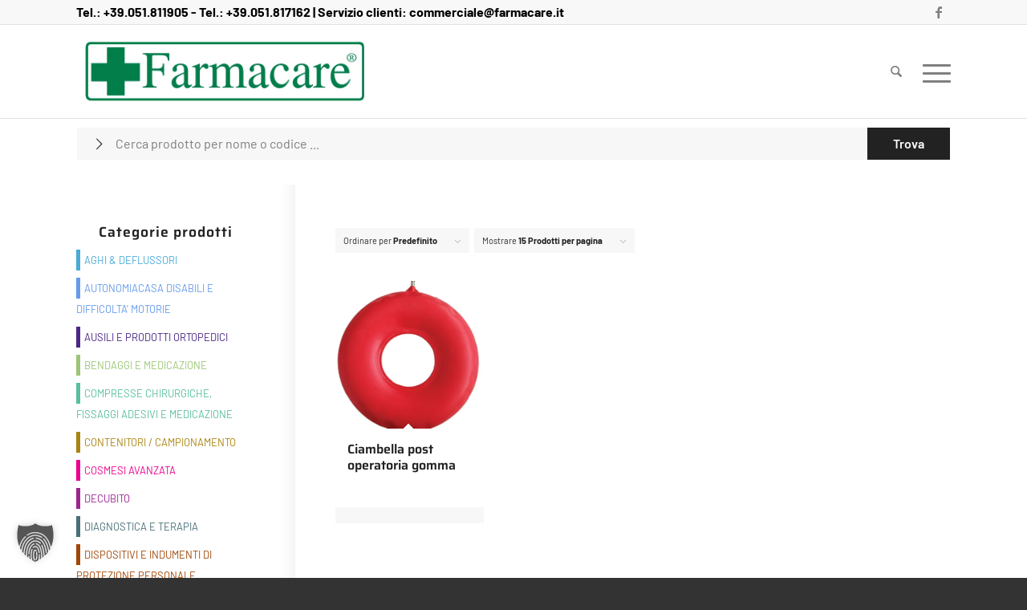

--- FILE ---
content_type: text/css
request_url: https://www.farmacare.it/wp-content/plugins/woo-sub-categories/assets/woo_sub_style.css?ver=1.0.0.
body_size: 135
content:
li.woo_subcategory_parent a.prnt_link {
    border: 0px solid #ccc;
    background: #ffff;
    border-radius: 3px;
    color: #000;
    width: 90%;
    display: inline-block;
    margin-right: 10%;
    text-align: left;
}
.woo_subcategory_parent {
    list-style: none;
}
.woo_nxt_lvl {
    padding: 0px 0px 0px 8px;
    margin: 0px;
    display: none;
}
.woo_active .woo_nxt_lvl {
    display: block;
}
.acordion_sign {
    position: absolute;
    top: 0px;
    right: 4px;
    color: #000;
    border: 1px solid #000;
    border-radius: 5px;
    padding: 0px 5px 0px 4px;
    cursor: pointer;
}
.woo_active .woo_plus {
    display: none;
}
.woo_minus {
    display: none;
}
.woo_active .woo_minus {
    display: block;
}
.woo_subcategory {
    margin-bottom: 2px !important;
    position: relative;
}
ul.woo_subcategory li {
    list-style: none;
    text-align: left;
    padding-left: 10px;
}

ul.ul_labl_3 li{
    text-align: left;
    padding-left: 20px;
}

--- FILE ---
content_type: application/javascript
request_url: https://www.farmacare.it/wp-content/plugins/woo-sub-categories/assets/woo_sub_script.js?ver=1.0.0.
body_size: 80
content:
/*
 * 
 * GlocoForms Front end script
 * 
 * @since 1.0.0
 * 
 */
jQuery( document ).ready(function() {
(function ($) {
    var woo_subcat = {
        initilaize: function () {
            $(document).ready(function () {
                $(document).on('click', '.woo_plus', function () {
                    $('.woo_nxt_lvl').slideUp();
                    $('.woo_plus').show();
                    $('.woo_minus').hide();
                    $(this).parents('.woo_subcategory_parent').find('.woo_nxt_lvl').slideDown();
                    $(this).hide();
                    $(this).parents('.woo_subcategory_parent').find('.woo_minus').show();
                });

                $(document).on('click', '.woo_minus', function () {
                    $('.woo_nxt_lvl').slideUp();
                    //$(this).parents('.woo_subcategory_parent').find('.woo_nxt_lvl').slideDown();
                    $('.woo_plus').show();
                    $('.woo_minus').hide();
                    $(this).hide();
                    $(this).parents('.woo_subcategory_parent').find('.woo_plus').show();
                });
            });
        }
    };

    woo_subcat.initilaize();
})(jQuery);
});

